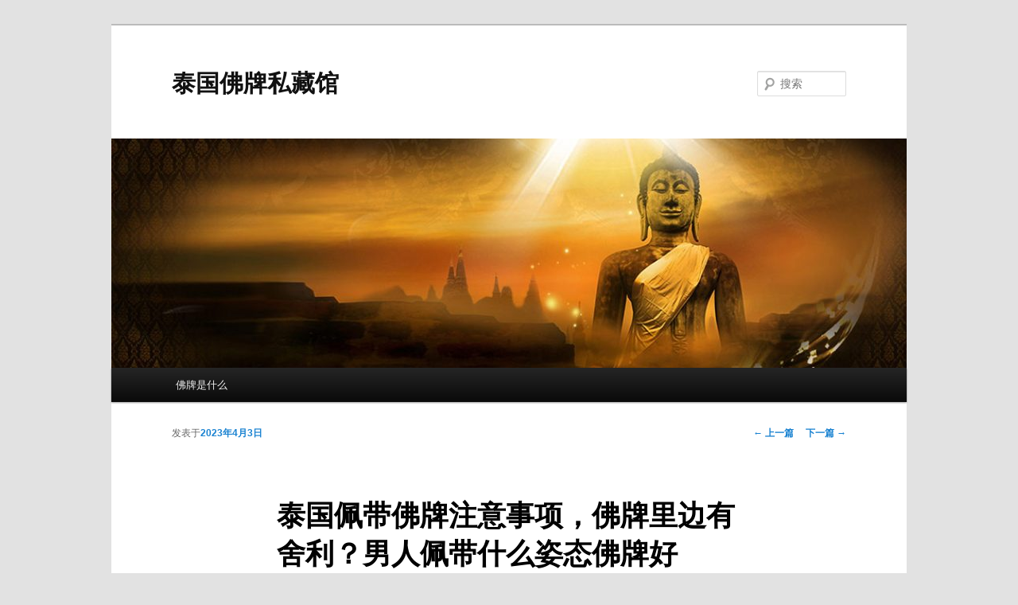

--- FILE ---
content_type: text/html; charset=UTF-8
request_url: http://fp.sicangguan.com/p/501.html
body_size: 11395
content:
<!DOCTYPE html>
<!--[if IE 6]>
<html id="ie6" lang="zh-Hans">
<![endif]-->
<!--[if IE 7]>
<html id="ie7" lang="zh-Hans">
<![endif]-->
<!--[if IE 8]>
<html id="ie8" lang="zh-Hans">
<![endif]-->
<!--[if !(IE 6) & !(IE 7) & !(IE 8)]><!-->
<html lang="zh-Hans">
<!--<![endif]-->
<head>
<meta charset="UTF-8" />
<meta name="viewport" content="width=device-width" />
<title>
泰国佩带佛牌注意事项，佛牌里边有舍利？男人佩带什么姿态佛牌好 _ 泰国佛牌私藏馆	</title>
<link rel="profile" href="https://gmpg.org/xfn/11" />
<link rel="stylesheet" type="text/css" media="all" href="http://fp.sicangguan.com/wp-content/themes/twentyeleven/style.css?ver=20221101" />
<link rel="pingback" href="http://fp.sicangguan.com/xmlrpc.php">
<!--[if lt IE 9]>
<script src="http://fp.sicangguan.com/wp-content/themes/twentyeleven/js/html5.js?ver=3.7.0" type="text/javascript"></script>
<![endif]-->
<meta name='robots' content='max-image-preview:large' />
<link rel="alternate" type="application/rss+xml" title="泰国佛牌私藏馆 &raquo; Feed" href="http://fp.sicangguan.com/feed" />
<link rel="alternate" type="application/rss+xml" title="泰国佛牌私藏馆 &raquo; 评论 Feed" href="http://fp.sicangguan.com/comments/feed" />
<link rel="alternate" type="application/rss+xml" title="泰国佛牌私藏馆 &raquo; 泰国佩带佛牌注意事项，佛牌里边有舍利？男人佩带什么姿态佛牌好 评论 Feed" href="http://fp.sicangguan.com/p/501.html/feed" />
<link rel="alternate" title="oEmbed (JSON)" type="application/json+oembed" href="http://fp.sicangguan.com/wp-json/oembed/1.0/embed?url=http%3A%2F%2Ffp.sicangguan.com%2Fp%2F501.html" />
<link rel="alternate" title="oEmbed (XML)" type="text/xml+oembed" href="http://fp.sicangguan.com/wp-json/oembed/1.0/embed?url=http%3A%2F%2Ffp.sicangguan.com%2Fp%2F501.html&#038;format=xml" />
<style id='wp-img-auto-sizes-contain-inline-css' type='text/css'>
img:is([sizes=auto i],[sizes^="auto," i]){contain-intrinsic-size:3000px 1500px}
/*# sourceURL=wp-img-auto-sizes-contain-inline-css */
</style>
<style id='wp-emoji-styles-inline-css' type='text/css'>

	img.wp-smiley, img.emoji {
		display: inline !important;
		border: none !important;
		box-shadow: none !important;
		height: 1em !important;
		width: 1em !important;
		margin: 0 0.07em !important;
		vertical-align: -0.1em !important;
		background: none !important;
		padding: 0 !important;
	}
/*# sourceURL=wp-emoji-styles-inline-css */
</style>
<style id='wp-block-library-inline-css' type='text/css'>
:root{--wp-block-synced-color:#7a00df;--wp-block-synced-color--rgb:122,0,223;--wp-bound-block-color:var(--wp-block-synced-color);--wp-editor-canvas-background:#ddd;--wp-admin-theme-color:#007cba;--wp-admin-theme-color--rgb:0,124,186;--wp-admin-theme-color-darker-10:#006ba1;--wp-admin-theme-color-darker-10--rgb:0,107,160.5;--wp-admin-theme-color-darker-20:#005a87;--wp-admin-theme-color-darker-20--rgb:0,90,135;--wp-admin-border-width-focus:2px}@media (min-resolution:192dpi){:root{--wp-admin-border-width-focus:1.5px}}.wp-element-button{cursor:pointer}:root .has-very-light-gray-background-color{background-color:#eee}:root .has-very-dark-gray-background-color{background-color:#313131}:root .has-very-light-gray-color{color:#eee}:root .has-very-dark-gray-color{color:#313131}:root .has-vivid-green-cyan-to-vivid-cyan-blue-gradient-background{background:linear-gradient(135deg,#00d084,#0693e3)}:root .has-purple-crush-gradient-background{background:linear-gradient(135deg,#34e2e4,#4721fb 50%,#ab1dfe)}:root .has-hazy-dawn-gradient-background{background:linear-gradient(135deg,#faaca8,#dad0ec)}:root .has-subdued-olive-gradient-background{background:linear-gradient(135deg,#fafae1,#67a671)}:root .has-atomic-cream-gradient-background{background:linear-gradient(135deg,#fdd79a,#004a59)}:root .has-nightshade-gradient-background{background:linear-gradient(135deg,#330968,#31cdcf)}:root .has-midnight-gradient-background{background:linear-gradient(135deg,#020381,#2874fc)}:root{--wp--preset--font-size--normal:16px;--wp--preset--font-size--huge:42px}.has-regular-font-size{font-size:1em}.has-larger-font-size{font-size:2.625em}.has-normal-font-size{font-size:var(--wp--preset--font-size--normal)}.has-huge-font-size{font-size:var(--wp--preset--font-size--huge)}.has-text-align-center{text-align:center}.has-text-align-left{text-align:left}.has-text-align-right{text-align:right}.has-fit-text{white-space:nowrap!important}#end-resizable-editor-section{display:none}.aligncenter{clear:both}.items-justified-left{justify-content:flex-start}.items-justified-center{justify-content:center}.items-justified-right{justify-content:flex-end}.items-justified-space-between{justify-content:space-between}.screen-reader-text{border:0;clip-path:inset(50%);height:1px;margin:-1px;overflow:hidden;padding:0;position:absolute;width:1px;word-wrap:normal!important}.screen-reader-text:focus{background-color:#ddd;clip-path:none;color:#444;display:block;font-size:1em;height:auto;left:5px;line-height:normal;padding:15px 23px 14px;text-decoration:none;top:5px;width:auto;z-index:100000}html :where(.has-border-color){border-style:solid}html :where([style*=border-top-color]){border-top-style:solid}html :where([style*=border-right-color]){border-right-style:solid}html :where([style*=border-bottom-color]){border-bottom-style:solid}html :where([style*=border-left-color]){border-left-style:solid}html :where([style*=border-width]){border-style:solid}html :where([style*=border-top-width]){border-top-style:solid}html :where([style*=border-right-width]){border-right-style:solid}html :where([style*=border-bottom-width]){border-bottom-style:solid}html :where([style*=border-left-width]){border-left-style:solid}html :where(img[class*=wp-image-]){height:auto;max-width:100%}:where(figure){margin:0 0 1em}html :where(.is-position-sticky){--wp-admin--admin-bar--position-offset:var(--wp-admin--admin-bar--height,0px)}@media screen and (max-width:600px){html :where(.is-position-sticky){--wp-admin--admin-bar--position-offset:0px}}

/*# sourceURL=wp-block-library-inline-css */
</style><style id='global-styles-inline-css' type='text/css'>
:root{--wp--preset--aspect-ratio--square: 1;--wp--preset--aspect-ratio--4-3: 4/3;--wp--preset--aspect-ratio--3-4: 3/4;--wp--preset--aspect-ratio--3-2: 3/2;--wp--preset--aspect-ratio--2-3: 2/3;--wp--preset--aspect-ratio--16-9: 16/9;--wp--preset--aspect-ratio--9-16: 9/16;--wp--preset--color--black: #000;--wp--preset--color--cyan-bluish-gray: #abb8c3;--wp--preset--color--white: #fff;--wp--preset--color--pale-pink: #f78da7;--wp--preset--color--vivid-red: #cf2e2e;--wp--preset--color--luminous-vivid-orange: #ff6900;--wp--preset--color--luminous-vivid-amber: #fcb900;--wp--preset--color--light-green-cyan: #7bdcb5;--wp--preset--color--vivid-green-cyan: #00d084;--wp--preset--color--pale-cyan-blue: #8ed1fc;--wp--preset--color--vivid-cyan-blue: #0693e3;--wp--preset--color--vivid-purple: #9b51e0;--wp--preset--color--blue: #1982d1;--wp--preset--color--dark-gray: #373737;--wp--preset--color--medium-gray: #666;--wp--preset--color--light-gray: #e2e2e2;--wp--preset--gradient--vivid-cyan-blue-to-vivid-purple: linear-gradient(135deg,rgb(6,147,227) 0%,rgb(155,81,224) 100%);--wp--preset--gradient--light-green-cyan-to-vivid-green-cyan: linear-gradient(135deg,rgb(122,220,180) 0%,rgb(0,208,130) 100%);--wp--preset--gradient--luminous-vivid-amber-to-luminous-vivid-orange: linear-gradient(135deg,rgb(252,185,0) 0%,rgb(255,105,0) 100%);--wp--preset--gradient--luminous-vivid-orange-to-vivid-red: linear-gradient(135deg,rgb(255,105,0) 0%,rgb(207,46,46) 100%);--wp--preset--gradient--very-light-gray-to-cyan-bluish-gray: linear-gradient(135deg,rgb(238,238,238) 0%,rgb(169,184,195) 100%);--wp--preset--gradient--cool-to-warm-spectrum: linear-gradient(135deg,rgb(74,234,220) 0%,rgb(151,120,209) 20%,rgb(207,42,186) 40%,rgb(238,44,130) 60%,rgb(251,105,98) 80%,rgb(254,248,76) 100%);--wp--preset--gradient--blush-light-purple: linear-gradient(135deg,rgb(255,206,236) 0%,rgb(152,150,240) 100%);--wp--preset--gradient--blush-bordeaux: linear-gradient(135deg,rgb(254,205,165) 0%,rgb(254,45,45) 50%,rgb(107,0,62) 100%);--wp--preset--gradient--luminous-dusk: linear-gradient(135deg,rgb(255,203,112) 0%,rgb(199,81,192) 50%,rgb(65,88,208) 100%);--wp--preset--gradient--pale-ocean: linear-gradient(135deg,rgb(255,245,203) 0%,rgb(182,227,212) 50%,rgb(51,167,181) 100%);--wp--preset--gradient--electric-grass: linear-gradient(135deg,rgb(202,248,128) 0%,rgb(113,206,126) 100%);--wp--preset--gradient--midnight: linear-gradient(135deg,rgb(2,3,129) 0%,rgb(40,116,252) 100%);--wp--preset--font-size--small: 13px;--wp--preset--font-size--medium: 20px;--wp--preset--font-size--large: 36px;--wp--preset--font-size--x-large: 42px;--wp--preset--spacing--20: 0.44rem;--wp--preset--spacing--30: 0.67rem;--wp--preset--spacing--40: 1rem;--wp--preset--spacing--50: 1.5rem;--wp--preset--spacing--60: 2.25rem;--wp--preset--spacing--70: 3.38rem;--wp--preset--spacing--80: 5.06rem;--wp--preset--shadow--natural: 6px 6px 9px rgba(0, 0, 0, 0.2);--wp--preset--shadow--deep: 12px 12px 50px rgba(0, 0, 0, 0.4);--wp--preset--shadow--sharp: 6px 6px 0px rgba(0, 0, 0, 0.2);--wp--preset--shadow--outlined: 6px 6px 0px -3px rgb(255, 255, 255), 6px 6px rgb(0, 0, 0);--wp--preset--shadow--crisp: 6px 6px 0px rgb(0, 0, 0);}:where(.is-layout-flex){gap: 0.5em;}:where(.is-layout-grid){gap: 0.5em;}body .is-layout-flex{display: flex;}.is-layout-flex{flex-wrap: wrap;align-items: center;}.is-layout-flex > :is(*, div){margin: 0;}body .is-layout-grid{display: grid;}.is-layout-grid > :is(*, div){margin: 0;}:where(.wp-block-columns.is-layout-flex){gap: 2em;}:where(.wp-block-columns.is-layout-grid){gap: 2em;}:where(.wp-block-post-template.is-layout-flex){gap: 1.25em;}:where(.wp-block-post-template.is-layout-grid){gap: 1.25em;}.has-black-color{color: var(--wp--preset--color--black) !important;}.has-cyan-bluish-gray-color{color: var(--wp--preset--color--cyan-bluish-gray) !important;}.has-white-color{color: var(--wp--preset--color--white) !important;}.has-pale-pink-color{color: var(--wp--preset--color--pale-pink) !important;}.has-vivid-red-color{color: var(--wp--preset--color--vivid-red) !important;}.has-luminous-vivid-orange-color{color: var(--wp--preset--color--luminous-vivid-orange) !important;}.has-luminous-vivid-amber-color{color: var(--wp--preset--color--luminous-vivid-amber) !important;}.has-light-green-cyan-color{color: var(--wp--preset--color--light-green-cyan) !important;}.has-vivid-green-cyan-color{color: var(--wp--preset--color--vivid-green-cyan) !important;}.has-pale-cyan-blue-color{color: var(--wp--preset--color--pale-cyan-blue) !important;}.has-vivid-cyan-blue-color{color: var(--wp--preset--color--vivid-cyan-blue) !important;}.has-vivid-purple-color{color: var(--wp--preset--color--vivid-purple) !important;}.has-black-background-color{background-color: var(--wp--preset--color--black) !important;}.has-cyan-bluish-gray-background-color{background-color: var(--wp--preset--color--cyan-bluish-gray) !important;}.has-white-background-color{background-color: var(--wp--preset--color--white) !important;}.has-pale-pink-background-color{background-color: var(--wp--preset--color--pale-pink) !important;}.has-vivid-red-background-color{background-color: var(--wp--preset--color--vivid-red) !important;}.has-luminous-vivid-orange-background-color{background-color: var(--wp--preset--color--luminous-vivid-orange) !important;}.has-luminous-vivid-amber-background-color{background-color: var(--wp--preset--color--luminous-vivid-amber) !important;}.has-light-green-cyan-background-color{background-color: var(--wp--preset--color--light-green-cyan) !important;}.has-vivid-green-cyan-background-color{background-color: var(--wp--preset--color--vivid-green-cyan) !important;}.has-pale-cyan-blue-background-color{background-color: var(--wp--preset--color--pale-cyan-blue) !important;}.has-vivid-cyan-blue-background-color{background-color: var(--wp--preset--color--vivid-cyan-blue) !important;}.has-vivid-purple-background-color{background-color: var(--wp--preset--color--vivid-purple) !important;}.has-black-border-color{border-color: var(--wp--preset--color--black) !important;}.has-cyan-bluish-gray-border-color{border-color: var(--wp--preset--color--cyan-bluish-gray) !important;}.has-white-border-color{border-color: var(--wp--preset--color--white) !important;}.has-pale-pink-border-color{border-color: var(--wp--preset--color--pale-pink) !important;}.has-vivid-red-border-color{border-color: var(--wp--preset--color--vivid-red) !important;}.has-luminous-vivid-orange-border-color{border-color: var(--wp--preset--color--luminous-vivid-orange) !important;}.has-luminous-vivid-amber-border-color{border-color: var(--wp--preset--color--luminous-vivid-amber) !important;}.has-light-green-cyan-border-color{border-color: var(--wp--preset--color--light-green-cyan) !important;}.has-vivid-green-cyan-border-color{border-color: var(--wp--preset--color--vivid-green-cyan) !important;}.has-pale-cyan-blue-border-color{border-color: var(--wp--preset--color--pale-cyan-blue) !important;}.has-vivid-cyan-blue-border-color{border-color: var(--wp--preset--color--vivid-cyan-blue) !important;}.has-vivid-purple-border-color{border-color: var(--wp--preset--color--vivid-purple) !important;}.has-vivid-cyan-blue-to-vivid-purple-gradient-background{background: var(--wp--preset--gradient--vivid-cyan-blue-to-vivid-purple) !important;}.has-light-green-cyan-to-vivid-green-cyan-gradient-background{background: var(--wp--preset--gradient--light-green-cyan-to-vivid-green-cyan) !important;}.has-luminous-vivid-amber-to-luminous-vivid-orange-gradient-background{background: var(--wp--preset--gradient--luminous-vivid-amber-to-luminous-vivid-orange) !important;}.has-luminous-vivid-orange-to-vivid-red-gradient-background{background: var(--wp--preset--gradient--luminous-vivid-orange-to-vivid-red) !important;}.has-very-light-gray-to-cyan-bluish-gray-gradient-background{background: var(--wp--preset--gradient--very-light-gray-to-cyan-bluish-gray) !important;}.has-cool-to-warm-spectrum-gradient-background{background: var(--wp--preset--gradient--cool-to-warm-spectrum) !important;}.has-blush-light-purple-gradient-background{background: var(--wp--preset--gradient--blush-light-purple) !important;}.has-blush-bordeaux-gradient-background{background: var(--wp--preset--gradient--blush-bordeaux) !important;}.has-luminous-dusk-gradient-background{background: var(--wp--preset--gradient--luminous-dusk) !important;}.has-pale-ocean-gradient-background{background: var(--wp--preset--gradient--pale-ocean) !important;}.has-electric-grass-gradient-background{background: var(--wp--preset--gradient--electric-grass) !important;}.has-midnight-gradient-background{background: var(--wp--preset--gradient--midnight) !important;}.has-small-font-size{font-size: var(--wp--preset--font-size--small) !important;}.has-medium-font-size{font-size: var(--wp--preset--font-size--medium) !important;}.has-large-font-size{font-size: var(--wp--preset--font-size--large) !important;}.has-x-large-font-size{font-size: var(--wp--preset--font-size--x-large) !important;}
/*# sourceURL=global-styles-inline-css */
</style>

<style id='classic-theme-styles-inline-css' type='text/css'>
/*! This file is auto-generated */
.wp-block-button__link{color:#fff;background-color:#32373c;border-radius:9999px;box-shadow:none;text-decoration:none;padding:calc(.667em + 2px) calc(1.333em + 2px);font-size:1.125em}.wp-block-file__button{background:#32373c;color:#fff;text-decoration:none}
/*# sourceURL=/wp-includes/css/classic-themes.min.css */
</style>
<link rel='stylesheet' id='twentyeleven-block-style-css' href='http://fp.sicangguan.com/wp-content/themes/twentyeleven/blocks.css?ver=20220927' type='text/css' media='all' />
<link rel="https://api.w.org/" href="http://fp.sicangguan.com/wp-json/" /><link rel="alternate" title="JSON" type="application/json" href="http://fp.sicangguan.com/wp-json/wp/v2/posts/501" /><link rel="EditURI" type="application/rsd+xml" title="RSD" href="http://fp.sicangguan.com/xmlrpc.php?rsd" />
<meta name="generator" content="WordPress 6.9" />
<link rel="canonical" href="http://fp.sicangguan.com/p/501.html" />
<link rel='shortlink' href='http://fp.sicangguan.com/?p=501' />

<!-- START of style generated by wp-thumbnails 3.2.1 ，powered by niaolei.org.cn -->
<link rel="stylesheet" href="http://fp.sicangguan.com/wp-content/plugins/wp-thumbnails/style.css" type="text/css" media="screen" />
<!-- END of style generated by wp-thumbnails 3.2.1 ，powered by niaolei.org.cn -->
</head>

<body class="wp-singular post-template-default single single-post postid-501 single-format-standard wp-embed-responsive wp-theme-twentyeleven single-author singular two-column right-sidebar">
<div class="skip-link"><a class="assistive-text" href="#content">跳至主内容区域</a></div><div id="page" class="hfeed">
	<header id="branding">
			<hgroup>
				<h1 id="site-title"><span><a href="http://fp.sicangguan.com/" rel="home">泰国佛牌私藏馆</a></span></h1>
				<h2 id="site-description"></h2>
			</hgroup>

						<a href="http://fp.sicangguan.com/">
									<img src="http://fp.sicangguan.com/wp-content/uploads/2023/03/cropped-dsafkjla-1.jpg" width="1000" height="288" alt="泰国佛牌私藏馆" />
								</a>
			
									<form method="get" id="searchform" action="http://fp.sicangguan.com/">
		<label for="s" class="assistive-text">搜索</label>
		<input type="text" class="field" name="s" id="s" placeholder="搜索" />
		<input type="submit" class="submit" name="submit" id="searchsubmit" value="搜索" />
	</form>
			
			<nav id="access">
				<h3 class="assistive-text">主页</h3>
				<div class="menu-1-container"><ul id="menu-1" class="menu"><li id="menu-item-5006" class="menu-item menu-item-type-taxonomy menu-item-object-category menu-item-5006"><a href="http://fp.sicangguan.com/c/%e4%bd%9b%e7%89%8c%e6%98%af%e4%bb%80%e4%b9%88">佛牌是什么</a></li>
</ul></div>			</nav><!-- #access -->
	</header><!-- #branding -->


	<div id="main">

		<div id="primary">
			<div id="content" role="main">

				
					<nav id="nav-single">
						<h3 class="assistive-text">文章导航</h3>
						<span class="nav-previous"><a href="http://fp.sicangguan.com/p/500.html" rel="prev"><span class="meta-nav">&larr;</span> 上一篇</a></span>
						<span class="nav-next"><a href="http://fp.sicangguan.com/p/502.html" rel="next">下一篇 <span class="meta-nav">&rarr;</span></a></span>
					</nav><!-- #nav-single -->

					
<article id="post-501" class="post-501 post type-post status-publish format-standard hentry category-fopai">
	<header class="entry-header">
		<h1 class="entry-title">泰国佩带佛牌注意事项，佛牌里边有舍利？男人佩带什么姿态佛牌好</h1>

				<div class="entry-meta">
			<span class="sep">发表于</span><a href="http://fp.sicangguan.com/p/501.html" title="上午10:01" rel="bookmark"><time class="entry-date" datetime="2023-04-03T10:01:02+08:00">2023年4月3日</time></a><span class="by-author"><span class="sep">由</span><span class="author vcard"><a class="url fn n" href="http://fp.sicangguan.com/p/author/river" title="查看所有由river发布的文章" rel="author">river</a></span></span>		</div><!-- .entry-meta -->
			</header><!-- .entry-header -->

	<div class="entry-content">
		<img src="http://fp.sicangguan.com/wp-content/uploads/alli.jpg" />
		<p>忌讳方面先来说说，佛牌的佩带忌讳便是维护方面和宗教方面两个大的版块需求留意。维护方面很好了解，不要磕了、碰了、撞坏了。睡觉的时分假如穿戴衣服正午上班午休，趴在桌子上歇息是能够佩带的，晚上考虑到躺着睡觉，或许还有房事，所以不主张晚上睡觉戴。他人想要看你的佛牌，摸你的佛牌，乃至是试戴，都没事。有人说不行，这仅仅商人为了多卖牌的理由。</p>
<p>泰国佛牌从验牌、包壳、戴上有许多的人会触摸，不要陌生人碰是不行能的。去国内宗教圣地都能够佩带，女人生理期相同能够佩带。佛牌有朝一日自己不戴了，能够作为供奉运用，能够赠与他人，乃至能够卖给他人，都没有约束。</p>
<p>宗教忌讳，由于许多佩带佛牌的人也不是正规释教徒，所以大的方面恪守居士五戒就好，也便是不杀生、不盗窃、不淫邪、不妄语、不喝酒。其间居士戒中的杀生指的是杀人，假如是杀个苍蝇和蚊子之类的不算犯忌。盗窃和淫邪很好了解，不多解说了，必定防止。不妄语在居士戒中指的是大妄语，比方自称自己是活佛这样的，一般人估量也不会这么自称，所以很好防止。喝酒来说是最难操控的，好在这个忌讳不是说佩带佛牌就一辈子不让喝酒了。喝酒的时分不戴，戴的时分不喝就好。假如少数喝酒，那么一个小时今后再佩带，假如略多那么主张第二天再佩带就好。</p>
<p>其它需求留意的还有，去卫生间的时分擅长挡着一下，假如自身是贴肉佩带，外面隔着一层衣服，那么就不必忧虑了。女人假如里边穿戴一个文胸，相同能够贴肉佩带。冠兰以外佛牌类型，佛、菩萨、护法、高僧自身都必须佩带腰部以上方位，不戴脖子上能够放上衣胸前的兜，可是不能腰部以下，比方不能放在裤兜内。</p>
<p>同在一个屋檐下的时分，记住佛牌、佛像或活着的僧侣，不能够脚心正对人家，也便是说，假如放家里，那么在一个屋子的情况下，别放睡觉脚心对着，也便是床尾的那个区域。还有尽量不要吃蛇肉，释教中以蛇的形相来表达龙，北传释教标志祥瑞，南传释教多是水龙形相，涵义财富，水龙便是水蛇，也是我国南边餐桌多见的，这个就尽量别吃了，由于会把自己的财气都吃掉。身体裸替，比方游水、洗澡、男女之间房事的时分不要戴。记住这些忌讳足以，假如犯错也不是不行宽恕，许多朋友不小心喝酒时戴了佛牌心里特别慌，其实没事，由于不是自己成心的，开端佩带佛牌前期便是十分简略犯错的，人都会犯错，今后留意就好，假如心里真实过不去，那么就找个规则的当地供奉佛牌几天就好。</p>
<p>该留意的忌讳尽量悉数恪守，小错不妨碍，大错主张好好供奉几天再佩带。其次，佛牌自身便是寺庙制作出来便利善信随时随地礼佛的，所以一旦成愿你不需求去佛牌制作的寺庙还愿，你只需求感谢你的佛牌即可。而感谢佛牌、对佛牌祈愿、供养佛牌都能够经过做善事的方法履行，这儿也要说说，有时分人福报太低，所以多做善事能够提高佛宝，佛牌还能够从中得到供养，一起佛牌还可辅佐这个福报加倍，然后更好地改进自己的日子品质。而做善事大事小事都行，主要是心意，不是比谁钱多，所以几块钱的供奉跟有钱人捐几万的意境是一个等级的，没什么欠好意思。</p>
<p>最终，自己佛牌尽管不是肉体凡胎，可是圣物的法力相同会削弱，所以十分主张时不时供奉一下佛牌，这儿的供奉不是说晚上拿下来放桌子上，第二天再带，放一晚上就算是供佛了。这儿的供奉要正式一点，找一个相对高和洁净，且不要正对厨房和厕所的方位，最好是高于一米一，上面供桌上找个器皿放置佛牌，然后每天供一杯清水即可，可是每天要换，其它的比方香、生果、鲜花等因人而异，不影响正常日子的情况下，怎样杂乱都好，可是每个人经济不相同，时刻也不相同，所以清水是最简略牢靠的方法。</p>
<p>方位最好是客厅或书房，高度不要走极端，有人说柜子或冰箱上面，这样是高了，可是自己不便利看到，并且这些方位终年积尘埃其实十分欠好，自己能够清楚看到高度就行。供奉时刻主张一比一或一比二，比方你佩带两个月佛牌后，能够供奉一个月或两个月之后再佩带，个人主张一比一会更好，可是时刻完全是自己调整。只要是真品圣物不论力气强弱，总会帮助人，帮了你就必定有耗费，所以感觉自己佛牌力气不强了，或许不论有没有感觉你到了两个月左右的时刻，你都能够开端考虑供奉的问题了。</p>
<p>整合下来便是，恪守忌讳、时不时做善事、不定期供奉佛牌，这样根本佛牌就能够确保必定的水平了，久而久之，佛牌不会影响。长时间做善过后供奉今后佩带，感觉或许还会更好。每个人佩带习气不相同，大的方面恪守，小的当地能够自行调整，全部合理和不违背释教讲义的方法咱们只要觉得有用那就能够测验。祝福每位佛牌爱好者日子美满、衣食无忧、远离灾祸对错。</p>
<p><strong>佛牌里边有舍利？</strong></p>
<p>大殿佛像前面供奉的几十个玻璃罩的舍利塔里头供奉的都是历代高僧的舍利子，各种色彩各种形状都有。这样郑重地供奉着，或许拿来做佛牌的时分加在里边吗？这些舍利子供奉着让人仰视让人祭奠之外还有着寺庙自身的荣誉，有哪间庙会傻得那么严峻，拿出来作为制作佛牌的圣料？一位高僧的舍利子少的只要十来颗，多的也便是百来颗，能做多少佛牌？我听说过最可笑的说法说是把高僧的舍利子磨成粉加进圣料里头！你以为会有这或许性吗？毁了高僧的舍利子是多大的罪行？真实可笑的是我真听见过有人夸耀的告知我他戴着的佛牌里头有高僧的舍利子！不必问，肯定是卖牌给他的，牌商告知他的。</p>
<p>那佛牌里头究竟有没有舍利子呢？这个能够有！</p>
<p>舍利子在泰国叫作Phratath，能够买得到的，有些寺庙里头有，真假不知道。外头的牌商手里也有，不过假的居多。有些法会会打造</p>
<p>现在许多人开端触摸并了解泰国佛牌，从明星到一般的咱们，并得到了佛牌的助力，因而也越来越多的人恭请泰国佛牌。可是泰国佛牌琳琅满目</p>
<p>爱情，也是每个男孩子都等待的很夸姣的一件工作。可是它经常会出现意外，轰轰烈烈变成了冷淡庸俗。因而，亚洲许多的男明星都会去泰国祭拜坤平将军，祈望自己的另一半会对自己如一而终。因而若是巴望夸姣爱情的男人，能够佩带坤平将军佛牌，能够提高个人魅力。</p>
<p>心想事成，这都是未婚男人或是已婚男人的百分百寻求。而四面神恰恰好又称为有求必应佛</p>
<p>在很多的天神中，拉胡是最愤世嫉俗的一位天神。相比之下，假如说掩面佛防小人的话，拉胡天神则能吃掉小人，有小人的终结者美誉！十分合适身边有小人，诸事不顺的男人佩带！本文由师兄收拾，转载请注明，谢谢！：324</p>
		<br>文章推荐：
<ul>
<li><a href="http://fp.sicangguan.com/p/4492.html">龙婆添2518纯银本身</a></li>
<li><a href="http://fp.sicangguan.com/p/4525.html">2557 金子必达 萨马空图签圣器赏析 及心咒</a></li>
<li><a href="http://fp.sicangguan.com/p/5444.html">泰国佛牌全泰近代榜首姻缘路翁龙婆实韵佛历2526-2536姻缘路翁暗金特别版</a></li>
<li><a href="http://fp.sicangguan.com/p/4698.html">龙婆温2542药师佛 九宝铜</a></li>
<li><a href="http://fp.sicangguan.com/p/8075.html">爱情降头会不会有报应？</a></li>
</ul><!-- 随机文章 -->
	</div><!-- .entry-content -->

	<footer class="entry-meta">
		此条目是由<a href="http://fp.sicangguan.com/p/author/river">river</a>发表在<a href="http://fp.sicangguan.com/c/fopai" rel="category tag">佛牌</a>分类目录的。将<a href="http://fp.sicangguan.com/p/8075.html" title="链向爱情降头会不会有报应？的固定链接" rel="bookmark">固定链接</a>加入收藏夹。
		
			</footer><!-- .entry-meta -->
</article><!-- #post-8075 -->

						<div id="comments">
	
	
	
	
</div><!-- #comments -->

				
			</div><!-- #content -->
		</div><!-- #primary -->


	</div><!-- #main -->

	<footer id="colophon">

			

			<div id="site-generator">Copyright © 2009-2023 <a href="http://fp.sicangguan.com">泰国佛牌私藏馆</a> Corporation, All Rights Reserved.<p><a rel="nofollow" href="https://beian.miit.gov.cn">粤ICP备12006455号</a></p></div>
	<script>
var _hmt = _hmt || [];
(function() {
  var hm = document.createElement("script");
  hm.src = "https://hm.baidu.com/hm.js?2649b4eaae7146c1ee2a0bda7ccbb56b";
  var s = document.getElementsByTagName("script")[0]; 
  s.parentNode.insertBefore(hm, s);
})();
</script><!-- #bdtong -->
	</footer><!-- #colophon -->
</div><!-- #page -->

<script type="speculationrules">
{"prefetch":[{"source":"document","where":{"and":[{"href_matches":"/*"},{"not":{"href_matches":["/wp-*.php","/wp-admin/*","/wp-content/uploads/*","/wp-content/*","/wp-content/plugins/*","/wp-content/themes/twentyeleven/*","/*\\?(.+)"]}},{"not":{"selector_matches":"a[rel~=\"nofollow\"]"}},{"not":{"selector_matches":".no-prefetch, .no-prefetch a"}}]},"eagerness":"conservative"}]}
</script>
<script type="text/javascript" src="http://fp.sicangguan.com/wp-includes/js/comment-reply.min.js?ver=6.9" id="comment-reply-js" async="async" data-wp-strategy="async" fetchpriority="low"></script>
<script id="wp-emoji-settings" type="application/json">
{"baseUrl":"https://s.w.org/images/core/emoji/17.0.2/72x72/","ext":".png","svgUrl":"https://s.w.org/images/core/emoji/17.0.2/svg/","svgExt":".svg","source":{"concatemoji":"http://fp.sicangguan.com/wp-includes/js/wp-emoji-release.min.js?ver=6.9"}}
</script>
<script type="module">
/* <![CDATA[ */
/*! This file is auto-generated */
const a=JSON.parse(document.getElementById("wp-emoji-settings").textContent),o=(window._wpemojiSettings=a,"wpEmojiSettingsSupports"),s=["flag","emoji"];function i(e){try{var t={supportTests:e,timestamp:(new Date).valueOf()};sessionStorage.setItem(o,JSON.stringify(t))}catch(e){}}function c(e,t,n){e.clearRect(0,0,e.canvas.width,e.canvas.height),e.fillText(t,0,0);t=new Uint32Array(e.getImageData(0,0,e.canvas.width,e.canvas.height).data);e.clearRect(0,0,e.canvas.width,e.canvas.height),e.fillText(n,0,0);const a=new Uint32Array(e.getImageData(0,0,e.canvas.width,e.canvas.height).data);return t.every((e,t)=>e===a[t])}function p(e,t){e.clearRect(0,0,e.canvas.width,e.canvas.height),e.fillText(t,0,0);var n=e.getImageData(16,16,1,1);for(let e=0;e<n.data.length;e++)if(0!==n.data[e])return!1;return!0}function u(e,t,n,a){switch(t){case"flag":return n(e,"\ud83c\udff3\ufe0f\u200d\u26a7\ufe0f","\ud83c\udff3\ufe0f\u200b\u26a7\ufe0f")?!1:!n(e,"\ud83c\udde8\ud83c\uddf6","\ud83c\udde8\u200b\ud83c\uddf6")&&!n(e,"\ud83c\udff4\udb40\udc67\udb40\udc62\udb40\udc65\udb40\udc6e\udb40\udc67\udb40\udc7f","\ud83c\udff4\u200b\udb40\udc67\u200b\udb40\udc62\u200b\udb40\udc65\u200b\udb40\udc6e\u200b\udb40\udc67\u200b\udb40\udc7f");case"emoji":return!a(e,"\ud83e\u1fac8")}return!1}function f(e,t,n,a){let r;const o=(r="undefined"!=typeof WorkerGlobalScope&&self instanceof WorkerGlobalScope?new OffscreenCanvas(300,150):document.createElement("canvas")).getContext("2d",{willReadFrequently:!0}),s=(o.textBaseline="top",o.font="600 32px Arial",{});return e.forEach(e=>{s[e]=t(o,e,n,a)}),s}function r(e){var t=document.createElement("script");t.src=e,t.defer=!0,document.head.appendChild(t)}a.supports={everything:!0,everythingExceptFlag:!0},new Promise(t=>{let n=function(){try{var e=JSON.parse(sessionStorage.getItem(o));if("object"==typeof e&&"number"==typeof e.timestamp&&(new Date).valueOf()<e.timestamp+604800&&"object"==typeof e.supportTests)return e.supportTests}catch(e){}return null}();if(!n){if("undefined"!=typeof Worker&&"undefined"!=typeof OffscreenCanvas&&"undefined"!=typeof URL&&URL.createObjectURL&&"undefined"!=typeof Blob)try{var e="postMessage("+f.toString()+"("+[JSON.stringify(s),u.toString(),c.toString(),p.toString()].join(",")+"));",a=new Blob([e],{type:"text/javascript"});const r=new Worker(URL.createObjectURL(a),{name:"wpTestEmojiSupports"});return void(r.onmessage=e=>{i(n=e.data),r.terminate(),t(n)})}catch(e){}i(n=f(s,u,c,p))}t(n)}).then(e=>{for(const n in e)a.supports[n]=e[n],a.supports.everything=a.supports.everything&&a.supports[n],"flag"!==n&&(a.supports.everythingExceptFlag=a.supports.everythingExceptFlag&&a.supports[n]);var t;a.supports.everythingExceptFlag=a.supports.everythingExceptFlag&&!a.supports.flag,a.supports.everything||((t=a.source||{}).concatemoji?r(t.concatemoji):t.wpemoji&&t.twemoji&&(r(t.twemoji),r(t.wpemoji)))});
//# sourceURL=http://fp.sicangguan.com/wp-includes/js/wp-emoji-loader.min.js
/* ]]> */
</script>

</body>
</html>
